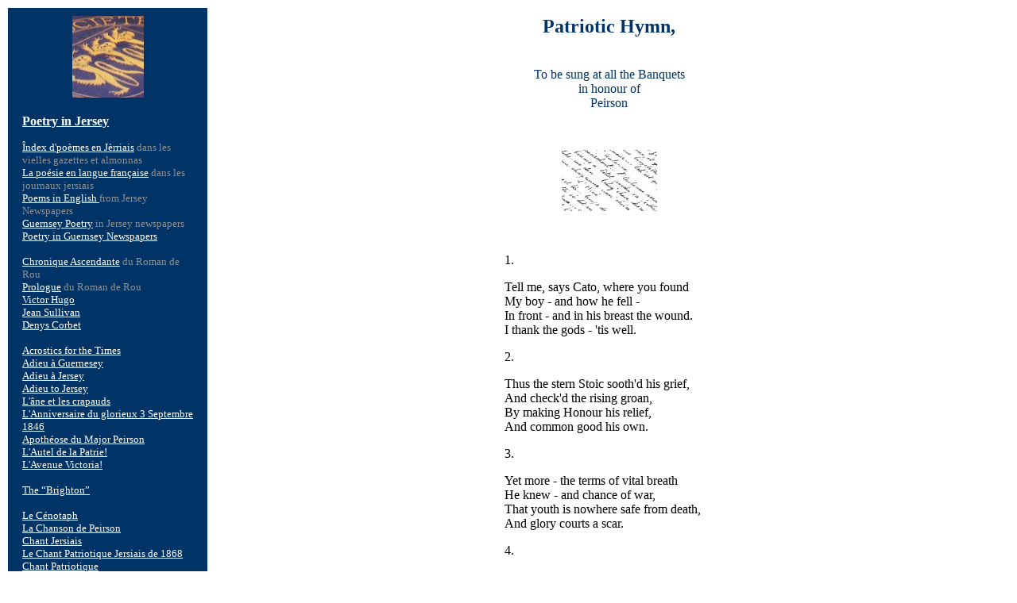

--- FILE ---
content_type: text/html
request_url: http://members.societe-jersiaise.org/geraint/poesie/peirson.html
body_size: 1716
content:
<HTML>
<HEAD>
<TITLE>Poetry in Jersey - Patriotic Hymn, To be sung at all the Banquets in honour of Peirson</TITLE>
<META  name="keywords" content="poetry, literature, writers, authors, Jersey,  Channel Islands, Normandie, auteurs, �crivains, litt�rature, Normandy, �les anglo-normandes, verse, Geraint Jennings">
</HEAD>
<body bgcolor="#ffffff" text="#000000" link="gray" vlink="gray">

<TABLE width=100% cellpadding=10 border=0>
<TR>
<TD width=20% valign="top" bgcolor=#003366>
<FONT SIZE=2 COLOR="white">
<CENTER><A HREF="http://members.societe-jersiaise.org/"><IMG SRC="http://members.societe-jersiaise.org/sdllj/banniethe14.jpg" WIDTH="90" HEIGHT="103" border=0 ALIGN="MIDDLE" NATURALSIZEFLAG="3"></A> <p></CENTER>

<iframe width=100% height=8000 src="mnu.html" align=left frameborder=0 scrolling="no"><a href="mnu.html">Menu</a></iframe>
</TD>

<TD valign="top">

<center><font color="#003366"><h2>Patriotic Hymn,</h2><br>
To be sung at all the Banquets<br>
in honour of<br>
Peirson<br></h2></font></center><p>

&nbsp;<p>
<CENTER><a href="index.html"><IMG SRC="poesie.jpg" WIDTH=120 HEIGHT=77 border=0 alt="Poetry in Jersey"></a></CENTER><p>
&nbsp;<p>


<center><table>
	<tr>
		<td>



<p>
1.<br>
<p>
Tell me, says Cato, where you found<br>
My boy - and how he fell -<br>
In front - and in his breast the wound.<br>
I thank the gods - 'tis well.<br>
<p>
2.<br>
<p>
Thus the stern Stoic sooth'd his grief,<br>
And check'd the rising groan,<br>
By making Honour his relief,<br>
And common good his own.<br>
<p>
3.<br>
<p>
Yet more - the terms of vital breath<br>
He knew - and chance of war,<br>
That youth is nowhere safe from death,<br>
And glory courts a scar.<br>
<p>
4.<br>
<p>
There let your soothing sorrow dwell<br>
When you behold his Urn,<br>
And as he like a Roman fell,<br>
Do you like Romans mourn!<br>
<p>
5.<br>
<p>
True, he was young, and brave, as young,<br>
And generous as brave!<br>
Yet every virtue could not long,<br>
O'er him as Marcus save.<br>
<p>
6.<br>
<p>
Fly to the Truth - to you 'tis clear<br>
What Cato wished to prove -<br>
That virtuous valour suffering here<br>
Shall find its Crown above.<br>
<p>
7.<br>
<p>
Oh, Jersey, as he bled for thee<br>
Thy sons will surely grateful be,<br>
And o'er his silent grave,<br>
While they his martial deeds proclaim,<br>
Britannia shall enrol his name<br>
Amongst her conquerors brave!<p>

&nbsp;<p>
<a href="sullivan.html">John Sullivan</a><p>


		</td>
	</tr>
</table></center><p>


&nbsp;<p>


&nbsp;<p>
<CENTER><IMG SRC="http://members.societe-jersiaise.org/history/deathofpeirson.jpg" WIDTH=300 HEIGHT=205 alt="Battle of Jersey"><p>
<FONT SIZE=2><i>"The Death of Major Peirson", John Singleton Copley</i></FONT><p></CENTER>
&nbsp;<p>

<ul>
<li><a href="index.html">Poetry in Jersey</a><p>
<li><a href="peirson2.html">Apoth&eacute;ose du Major Peirson</a><p>
<li><a href="peirson3.html">La Chanson de Peirson</a><p>
<li><a href="autel.html">L'Autel de la Patrie!</a><p>
<li><a href="peirson4.html">Peirson</a><p>
<li><a href="batailledejersey.html">Po&eacute;sie Compos&eacute;e le 6 Janvier 1846, &eacute;tant le 65e anniversaire de la Bataille de Jersey</a><p>
<li><a href="battleofjersey.html">6 Janvier 1781</a><p>
<li><a href="sonsofjersey.html">Sons of Jersey</a><p>
&nbsp;<p>
<li><a href="http://members.societe-jersiaise.org/geraint/jerriais/janvi.html">L&eacute; Six d'Janvi 1781</a><p>
</ul>



<p>
&nbsp;<p>

&nbsp;<p>
&nbsp;<p>
<CENTER><IMG SRC="http://members.societe-jersiaise.org/sdllj/banniethe14.jpg" ALT="La Soci&eacute;t&eacute; Jersiaise"><p>
<b><a href="http://members.societe-jersiaise.org/geraint/" target="_top">R'tou &agrave; la page d'siez-m&eacute;  |  Back to home page</a></b></CENTER>
</FONT>
</TD></TR>
</TABLE>
</BODY>
</HTML>


--- FILE ---
content_type: text/html
request_url: http://members.societe-jersiaise.org/geraint/poesie/mnu.html
body_size: 4065
content:
<!doctype html public "-//w3c//dtd html 3.2//en">

<html>

<head>
<title>Poetry in Jersey</title>
<base target="_top">
</head>

<BODY BGCOLOR="#003366" TEXT="#909090" LINK="white" VLINK="#CCCCCC">

<b><a href="index.html">Poetry in Jersey</a></b><p>
<FONT SIZE=2>
<a href="http://members.societe-jersiaise.org/geraint/jerriais/catalog.html">&Icirc;ndex d'po&egrave;mes en J&egrave;rriais</a> dans les vielles gazettes et almonnas<br>
<a href="francais.html">La po&eacute;sie en langue fran&ccedil;aise</a> dans les journaux jersiais<br>
<a href="english.html">Poems in English </a>from Jersey Newspapers<br>
<a href="guernsey.html">Guernsey Poetry</a> in Jersey newspapers<br>
<a href="guernsey2.html">Poetry in Guernsey Newspapers</a><p>

<a href="http://members.societe-jersiaise.org/geraint/jerriais/rou.html">Chronique Ascendante</a> du Roman de Rou<br>
<a href="http://members.societe-jersiaise.org/geraint/jerriais/rou2.html">Prologue</a> du Roman de Rou<br>
<a href="victorhugo.html">Victor Hugo</a><br>
<a href="sullivan.html">Jean Sullivan</a><br>
<a href="denyscorbet.html">Denys Corbet</a><p>

<a href="acrostics.html">Acrostics for the Times</a><br>
<a href="guernesey_adieu.html">Adieu &agrave; Guernesey</a><br>
<a href="adieuajersey.html">Adieu &agrave; Jersey</a><br>
<a href="adieu.html">Adieu to Jersey</a><br>
<a href="ane_crapauds.html">L'&acirc;ne et les crapauds</a><br>
<a href="1846.html">L'Anniversaire du glorieux 3 Septembre 1846</a><br>
<a href="peirson2.html">Apoth&eacute;ose du Major Peirson</a><br>
<a href="autel.html">L'Autel de la Patrie!</a><br>
<a href="victoria_avenue.html">L'Avenue Victoria!</a><p>

<a href="brighton.html">The &#147;Brighton&#148;</a><p>

<a href="cenotaph.html">Le C&eacute;notaph</a><br>
<a href="peirson3.html">La Chanson de Peirson</a><br>
<a href="chant.html">Chant Jersiais</a><br>
<a href="patriotique.html">Le Chant Patriotique Jersiais de 1868</a><br>
<a href="patriotique2.html">Chant Patriotique</a><br>
<a href="montorgueil.html">Le Ch&acirc;teau Mont-Orgueil</a><br>
<a href="airain.html">Le Ciel est-il d'airain?</a><br>
<a href="lacollette.html">La Collette</a><p>

<a href="decarteret.html">De Carteret's Leap</a><br>
<a href="statue2.html">Le D&eacute;voilement de la Statue</a><br>
<a href="dictionary.html">Dictouionna&icirc;the</a><br>
<a href="dolmen.html">Le Dolmen du Mont de la Ville</a><br>
<a href="stlaurent.html">Le Duel Politique &agrave; St.-Laurent</a><p>

<a href="marett2.html">&Eacute;l&eacute;gie sur le d&eacute;c&egrave;s de Messire Robert-Pipon Marett</a>, Bailli de l'&icirc;le de Jersey<br>
<a href="alexandre.html">&Eacute;l&eacute;gie sur la Mort de l'Emp&eacute;reur Alexandre II</a><br>
<a href="henderson.html">L'Elu de Demain</a><br>
<a href="enjerry.html">En J&ecirc;rry</a><br>
<a href="enjerry2.html">En J&ecirc;rry</a><p>

<a href="fetenationale.html">F&ecirc;te Nationale de la France</a><br>
<a href="ensorcellee.html">La Fille Ensorcell&eacute;e</a><br>
<a href="romeril.html">Fran&ccedil;ois-Amice Romeril</a><br>
<a href="fromlacorbiere.html">From La Corbi&egrave;re</a><p>

<a href="dolmen2.html">La Garenne et son Dolmen &agrave; Gorey</a><br>
<a href="victorhugo2.html">A Glimpse of the Past</a><br>
<a href="metivier.html">&Agrave; George M&eacute;tivier,</a> le Po&egrave;te Guernesiais<br>
<a href="gonfallon.html">Le Gonfallon des &Icirc;les Normandes!</a><br>
<a href="gladstone.html">Le &#147;Grand Old Man&#148;</a><p>

<a href="http://members.societe-jersiaise.org/artphoto/sohier_poem.html">Henry William Sohier</a><br>
<a href="bernhardt.html">Hommage au M&eacute;rite</a><p>

<a href="iledejersey.html">L'&Icirc;le de Jersey</a><br>
<a href="iledejersey2.html">&Agrave; l'&Icirc;le de Jersey</a><br>
<a href="ilesnormandes.html">Les &Icirc;les Normandes</a><br>
<a href="jerseyisle.html">Jersey Isle</a><br>
<a href="http://members.societe-jersiaise.org/artphoto/millais2.html">Le 8 Juin 1892</a>: Le jour de naissance - la f&ecirc;te de Sir John Everett Millais, Baronnet - le peintre par excellence.<p>

<a href="ilesnourmaundes.html">&Egrave;s &Icirc;les Nourmaundes</a><br>
<a href="21ans.html">Impromptu Sur la Mort d'une Jeune Fille</a><br>
<a href="jeune.html">Impromptu Sur la Mort de feu Mon Vieil Ami George Jean Jeune</a><br>
<a href="renouf.html">Impromptu &agrave; C. G. Renouf</a>, Ecr., Jur&eacute;-Justicier<br>
<a href="invocatoire.html">Impromptu Invocatoire!</a><br>
<a href="http://members.societe-jersiaise.org/artphoto/millais3.html">In Memoriam</a> of Sir John Everett Millais Baronet, President of the Royal Academy<br>
<a href="marett.html">In Memoriam Sir Robert Pipon Marett</a><br>
<a href="statue1890.html">L'Inauguration de la Statue jubilaire de la Reine</a><br>
<a href="princealbert.html">The Inauguration of the Statue of Prince Albert</a><br>
<a href="printemps1893.html">Invocation: Printemps 1893</a><br>
<a href="shakespeare2.html">Impromptu compos&eacute; dans la chaumi&egrave;re o&ugrave; naquit  SHAKESPEARE</a><br>
<a href="eringubrath.html">L'Irlandais exil&eacute;</a><p>

<a href="ajeansullivan.html">A Jean Sullivan</a>, Ecr., de Jersey en lisant sa pi&egrave;ce de po&eacute;sie sur la mort de Hariet Guilbert<br>
<a href="jerry.html">J&ecirc;rry</a><br>
<a href="ajerry.html">A J&ecirc;rry</a><br>
<a href="ajerry2.html">A J&ecirc;rry</a><br>
<a href="jersey.html">Jersey</a><br>
<a href="jerseyfragment.html">Jersey. &#150; A Fragment</a><br>
<a href="jerseybeautiful.html">Jersey Beautiful</a><br />
<a href="mapatrie.html">Jersey, Ma Patrie!</a><br />
<a href="47ans.html">Jersey - Mon Retour</a> apr&egrave;s 47 Ans d'Absence<br>
<a href="jubile.html">Le Jubil&eacute;</a><br>
<a href="jubile1887.html">Le Jubil&eacute;</a><p>

<a href="cabot.html">Une Larme sur la Mort de Mse Ann Elizabeth Cabot</a><br>
<a href="lefevre.html">Une Larme &agrave; la M&eacute;moire du R&eacute;vd. Philip Alfred Lef&egrave;vre</a><br>
<a href="3blindmice.html">Lines on the &#147;Existing State of Things&#148;</a><br>
<a href="don.html">Lines on the Departure of General Don</a><br>
<a href="ship1892.html">Lines written on board ship</a>, Sep. 1892<p>

<a href="tante.html">A Ma Tante M. A. De Q. V.</a><br>
<a href="victimes.html">Aux Manes des Victimes du &quot;Victoria.&quot;</a><br>
<a href="neho.html">Marthe N&eacute;ho &agrave; Civis</a><br>
<a href="montube.html">M&eacute;ditation au Mont Ub&eacute;</a><br>
<a href="jerseywonders.html">Les Merveilles</a><br>
<a href="meurtre.html">Le Meurtre &agrave; St.-Pierre</a><br>
<a href="pommedeterre.html">A Mes Amis les Cultivateurs de la Pomme-De-Terre &agrave; Jersey</a><br>
<a href="bertram.html">A Messire George Clement Bertram</a>, Chevalier, Bailli de Ile de Jersey<br>
<a href="aalg.html">A Moussieu A.A.L.G. </a>(d'J&egrave;ry)<br>
<a href="accouaens.html">A M's-Accouaens d'J&ecirc;rry</a><p>

<a href="jerseycows.html">Names of Jersey Cows</a><p>

<a href="market.html">The Old Guernsey Market Woman</a><br>
<a href="collegevictoria.html">Ode inspir&eacute;e par la distribution des prix au Coll&egrave;ge Victoria</a><br>
<a href="lecapelain.html">On the Death of Mr. John Le Capelain</a><br>
<a href="origine.html">Origine des Isles de la Manche</a><br>
<a href="ourislandhome.html">Our Island Home</a><br>
<a href="ouragan1887.html">L'Ouragan </a>du Dimanche 30 Octobre 1887<br>
<a href="baudains.html">Owed to Philip Baudains</a><p>

<a href="passe.html">Le Pass&eacute; de Jersey</a><br>
<a href="patates.html">Les Patates</a><br>
<a href="peirson.html">Patriotic Hymn</a>, To be sung at all the Banquets in honour of Peirson<br>
<a href="peirson4.html">Peirson</a><br>
<a href="balleine.html">Pens&eacute;es Sympathiques</a> &agrave; la m&eacute;moire de Madame G. O. Balleine<br>
<a href="peuple.html">Le peuple Jersiais</a><br>
<a href="donmonument.html">Pi&egrave;ces Comm&eacute;moratives</a><br>
<a href="http://members.societe-jersiaise.org/artphoto/millais1.html">Po&egrave;me Lyrique</a>: Sir John Everett Millais, Baronet, Membre &eacute;m&eacute;rite de l'Acad&eacute;mie Royale.<br>
<a href="batailledejersey2.html">Po&eacute;sie compos&eacute;e apr&egrave;s la bataille qui eut lieu sur la place du march&eacute;</a><br>
<a href="batailledejersey.html">Po&eacute;sie Compos&eacute;e le 6 Janvier 1846</a>, &eacute;tant le 65e anniversaire de la Bataille de Jersey<br>
<a href="praise.html">The Praise of Jersey</a><br>
<a href="1893.html">Le Premier Jour de l'An 1893</a><br>
<a href="http://members.societe-jersiaise.org/artphoto/prison.html">La Prison de Jersey</a><p>

<a href="queensstatue.html">The Queen's Statue</a><br>
<a href="queensweather.html">&#147;Queen's Weather&#148;</a><p>

<a href="stmartin2.html">Au Recteur de St.-Martin</a><br>
<a href="proscrit.html">Le Retour du Proscrit</a><br>
<a href="reverie.html">R&ecirc;verie</a><br>
<a href="revers.html">Le Revers de l'Amour</a><br>
<a href="rimeux.html">&Egrave;s Rimeux d'J&ecirc;rri</a><br>
<a href="wace1878.html">&Agrave; Robert Wace</a><br>
<a href="rose.html">The Rose!</a><br>
<a href="route_orange.html">La Route Orange</a><br>
<a href="rosehiver.html">Rose en Hiver!</a><br>
<a href="gift.html">Royal Wedding Gift</a><p>

<a href="sthelier.html">St.-H&eacute;lier</a><br>
<a href="stheliers.html">St. H&eacute;liers</a><br>
<a href="stmartin.html">St.-Martin - Ma Paroisse Natale</a><br>
<a href="salut.html">Salut &agrave; Jersey</a><br>
<a href="shakespeare.html">&Agrave; Shakespeare</a><br>
<a href="signofthetimes.html">A Sign of the Times</a><br>
<a href="singularite.html">Une &#147;Singularit&eacute;&#148; Inoffensive</a><br>
<a href="battleofjersey.html">6 Janvier 1781</a><br>
<a href="wray.html">A Son Excellence le Major-G&eacute;n&eacute;ral Wray</a>, C.M.G., R. E., &c., Gouverneur de l'&Icirc;le de Jersey<br>
<a href="sonnet_desnouettes.html">Sonnet</a><br>
<a href="legros.html">Sonnets by AA Le Gros</a><br>
<a href="legros2.html">Sonnet on the lamented decease of A.A. Le Gros,</a> Esq., Jurat of the Royal Court of Jersey<br>
<a href="sonsofjersey.html">Sons of Jersey</a><br>
<a href="loyaux.html">Sont-Ils Loyaux?</a><br>
<a href="sorcelerie1813.html">Sorcelerie, Visions, &c.</a><br>
<a href="exil.html">Souvenirs d'exil</a><br>
<a href="souvnir.html">Souv'nir: A Jerry</a><br>
<a href="statue_guernsey.html">La Statue de la Reine &agrave; Guernesey</a><p>

<a href="thanksgiving.html">Thanksgiving Day for the Recovery from Typhoid Fever, of Albert Edward, Prince of Wales</a><br>
<a href="queenvictoria.html">To Her Most Gracious Majesty Queen Victoria</a><br>
<a href="marett3.html">Translation of John Sullivan's Elegie on the Death of Sir Robert Pipon Marett</a>, Knt., Bailiff of Jersey and President of the States &c., &c.<br>
<a href="crossingthebar.html">Traversant le Banc</a> - Crossing the Bar<br>
<a href="trinitaise.html">La Trinitaise</a><p>

<a href="unveiling.html">The Unveiling of the Jubilee Statue of Her Most Gracious and Most August Majesty Victoria the Good</a><p>

<a href="vallons.html">Les Vallons de Jersey</a><br>
<a href="queenvictoria2.html"> Vers &Eacute;crits sur la Mort de Sa Tr&egrave;s-Gracieuse Majest&eacute; La Reine Victoria</a><br>
<a href="samajeste.html">Vers pour mettre au bas des portraits de Sa Majest&eacute;!</a><br>
<a href="perrot.html">Vers sur l'Abr&eacute;g&eacute; de la Vie de Mad. Perrot</a><br>
<a href="cook.html">Vers sur la mort tragique du fils de Mons. Cook</a>, de Grouville, qui fut tir&eacute; par un officier anglais<br>
<a href="victorhugo3.html">Victor Hugo</a><br>
<a href="victorhugo4.html">&Agrave; Victor Hugo</a><br>
<a href="jsvictorhugo.html">Victor Hugo</a><br>
<a href="24mai1892.html">Le 24 Mai 1892</a><br>
<a href="ahier.html">Vive Ahier!</a><br>
<a href="binet.html">Vive Binet!</a><br>
<a href="gallichan.html">Vive Gallichan!</a><br>
<a href="vivelareine.html">Vive La Reine!</a><br>
<a href="vivelareine2.html">Vive la Reine!</a><br>
<a href="vivelareine3.html">Vive la Reine!</a><br>
<a href="vues.html">Vues de Jersey</a><br>
<a href="vivjerry.html">Viv' Jerry et les Jerriais!</a><br>
<a href="patriotes.html">Aux vrais patriotes</a><p>




  </B>
</FONT>

</body>

</html>
